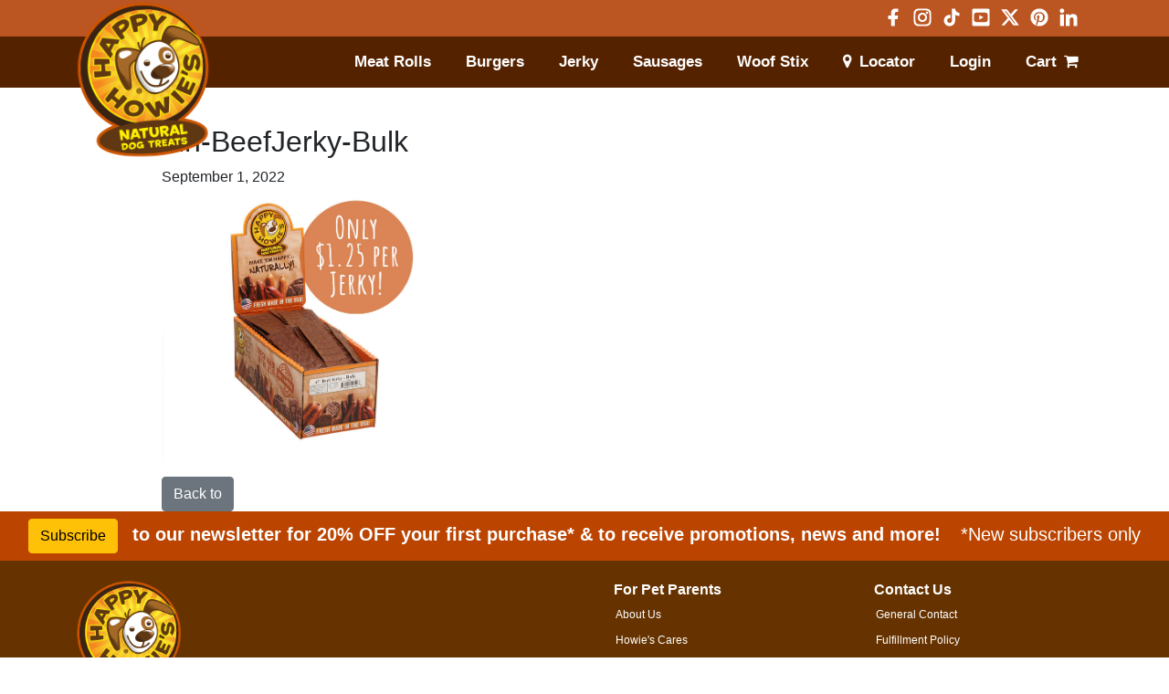

--- FILE ---
content_type: text/html; charset=UTF-8
request_url: https://www.happyhowies.com/?attachment_id=55213
body_size: 10025
content:
<!DOCTYPE html>
<html lang="en">
<head>
    <meta charset="utf-8">
    <meta name="google-site-verification" content="bJLDV_jMXrXX5mJVxVRkXJgvC-WloswA3jztdi7F8iU" />
    <meta name="facebook-domain-verification" content="4g3zotozxpqgj26u0dx7kvz916z6b0" />
    <meta name="viewport" content="user-scalable=yes, initial-scale=1, width=device-width" />
    <link rel="icon" href="https://www.happyhowies.com/wp-content/themes/happy-howies/media/images/favicon.ico">
    <link rel="profile" href="https://gmpg.org/xfn/11">
    <link rel="pingback" href="https://www.happyhowies.com/xmlrpc.php">
    <link rel="stylesheet" href="https://cdnjs.cloudflare.com/ajax/libs/font-awesome/4.7.0/css/font-awesome.min.css">
    <link rel="preconnect" href="https://fonts.googleapis.com">
    <link rel="preconnect" href="https://fonts.gstatic.com" crossorigin>
    <link href="https://fonts.googleapis.com/css2?family=Special+Elite&display=swap" rel="stylesheet">

    <script src="https://www.happyhowies.com/wp-content/themes/happy-howies/media/js/vendor/jquery-3.2.1.min.js" ></script>
    <script src="https://www.happyhowies.com/wp-content/themes/happy-howies/media/js/script.js" ></script>

    <link href="https://cdn.jsdelivr.net/npm/bootstrap@5.0.2/dist/css/bootstrap.min.css" rel="stylesheet" integrity="sha384-EVSTQN3/azprG1Anm3QDgpJLIm9Nao0Yz1ztcQTwFspd3yD65VohhpuuCOmLASjC" crossorigin="anonymous">
    <link rel="stylesheet" href="https://www.happyhowies.com/wp-content/themes/happy-howies/style.css?v=4" type="text/css" />
<style>
.linkStyle{display:block;}
</style>
<script async src="https://www.googletagmanager.com/gtag/js?id=G-3Y8YGW991E"></script>
<script>
  window.dataLayer = window.dataLayer || [];
  function gtag(){dataLayer.push(arguments);}
  gtag('js', new Date());

  gtag('config', 'G-3Y8YGW991E');
  gtag('config', 'UA-48871127-1');
  gtag('config', 'AW-336342072');
</script>

    <meta name='robots' content='index, follow, max-image-preview:large, max-snippet:-1, max-video-preview:-1' />

	<!-- This site is optimized with the Yoast SEO plugin v26.7 - https://yoast.com/wordpress/plugins/seo/ -->
	<title>6in-BeefJerky-Bulk - Happy Howies</title>
	<link rel="canonical" href="https://www.happyhowies.com/" />
	<meta property="og:locale" content="en_US" />
	<meta property="og:type" content="article" />
	<meta property="og:title" content="6in-BeefJerky-Bulk - Happy Howies" />
	<meta property="og:url" content="https://www.happyhowies.com/" />
	<meta property="og:site_name" content="Happy Howies" />
	<meta property="article:publisher" content="https://www.facebook.com/happyhowies/" />
	<meta property="article:modified_time" content="2023-04-18T20:40:44+00:00" />
	<meta property="og:image" content="https://www.happyhowies.com" />
	<meta property="og:image:width" content="675" />
	<meta property="og:image:height" content="675" />
	<meta property="og:image:type" content="image/jpeg" />
	<meta name="twitter:card" content="summary_large_image" />
	<meta name="twitter:site" content="@HappyHowiesInc" />
	<script type="application/ld+json" class="yoast-schema-graph">{"@context":"https://schema.org","@graph":[{"@type":"WebPage","@id":"https://www.happyhowies.com/","url":"https://www.happyhowies.com/","name":"6in-BeefJerky-Bulk - Happy Howies","isPartOf":{"@id":"https://www.happyhowies.com/#website"},"primaryImageOfPage":{"@id":"https://www.happyhowies.com/#primaryimage"},"image":{"@id":"https://www.happyhowies.com/#primaryimage"},"thumbnailUrl":"https://www.happyhowies.com/wp-content/uploads/2016/03/6in-BeefJerky-Bulk-1.jpg","datePublished":"2022-09-01T15:35:07+00:00","dateModified":"2023-04-18T20:40:44+00:00","breadcrumb":{"@id":"https://www.happyhowies.com/#breadcrumb"},"inLanguage":"en-US","potentialAction":[{"@type":"ReadAction","target":["https://www.happyhowies.com/"]}]},{"@type":"ImageObject","inLanguage":"en-US","@id":"https://www.happyhowies.com/#primaryimage","url":"https://www.happyhowies.com/wp-content/uploads/2016/03/6in-BeefJerky-Bulk-1.jpg","contentUrl":"https://www.happyhowies.com/wp-content/uploads/2016/03/6in-BeefJerky-Bulk-1.jpg","width":675,"height":675,"caption":"6-inch BEEF JERKY Bulk 80 count"},{"@type":"BreadcrumbList","@id":"https://www.happyhowies.com/#breadcrumb","itemListElement":[{"@type":"ListItem","position":1,"name":"Home","item":"https://www.happyhowies.com/"},{"@type":"ListItem","position":2,"name":"6-inch Beef Jerky Bulk (80 count)","item":"https://www.happyhowies.com/product/6-beef-jerky-bulk/"},{"@type":"ListItem","position":3,"name":"6in-BeefJerky-Bulk"}]},{"@type":"WebSite","@id":"https://www.happyhowies.com/#website","url":"https://www.happyhowies.com/","name":"Happy Howies","description":"All Natural Dog Treats","publisher":{"@id":"https://www.happyhowies.com/#organization"},"potentialAction":[{"@type":"SearchAction","target":{"@type":"EntryPoint","urlTemplate":"https://www.happyhowies.com/?s={search_term_string}"},"query-input":{"@type":"PropertyValueSpecification","valueRequired":true,"valueName":"search_term_string"}}],"inLanguage":"en-US"},{"@type":"Organization","@id":"https://www.happyhowies.com/#organization","name":"Happy Howie's Inc.","url":"https://www.happyhowies.com/","logo":{"@type":"ImageObject","inLanguage":"en-US","@id":"https://www.happyhowies.com/#/schema/logo/image/","url":"http://52.5.186.163/wp-content/uploads/2016/02/HH_header_logo-Desktop.png","contentUrl":"http://52.5.186.163/wp-content/uploads/2016/02/HH_header_logo-Desktop.png","width":1007,"height":175,"caption":"Happy Howie's Inc."},"image":{"@id":"https://www.happyhowies.com/#/schema/logo/image/"},"sameAs":["https://www.facebook.com/happyhowies/","https://x.com/HappyHowiesInc"]}]}</script>
	<!-- / Yoast SEO plugin. -->


<link rel="alternate" title="oEmbed (JSON)" type="application/json+oembed" href="https://www.happyhowies.com/wp-json/oembed/1.0/embed?url=https%3A%2F%2Fwww.happyhowies.com%2F%3Fattachment_id%3D55213" />
<link rel="alternate" title="oEmbed (XML)" type="text/xml+oembed" href="https://www.happyhowies.com/wp-json/oembed/1.0/embed?url=https%3A%2F%2Fwww.happyhowies.com%2F%3Fattachment_id%3D55213&#038;format=xml" />
<style id='wp-img-auto-sizes-contain-inline-css' type='text/css'>
img:is([sizes=auto i],[sizes^="auto," i]){contain-intrinsic-size:3000px 1500px}
/*# sourceURL=wp-img-auto-sizes-contain-inline-css */
</style>
<style id='classic-theme-styles-inline-css' type='text/css'>
/*! This file is auto-generated */
.wp-block-button__link{color:#fff;background-color:#32373c;border-radius:9999px;box-shadow:none;text-decoration:none;padding:calc(.667em + 2px) calc(1.333em + 2px);font-size:1.125em}.wp-block-file__button{background:#32373c;color:#fff;text-decoration:none}
/*# sourceURL=/wp-includes/css/classic-themes.min.css */
</style>
<link rel='stylesheet' id='owl-carousel-css' href='https://www.happyhowies.com/wp-content/plugins/free-gifts-for-woocommerce/assets/css/owl.carousel.min.css?ver=9.7.0' type='text/css' media='all' />
<link rel='stylesheet' id='fgf-owl-carousel-css' href='https://www.happyhowies.com/wp-content/plugins/free-gifts-for-woocommerce/assets/css/owl-carousel-enhanced.css?ver=9.7.0' type='text/css' media='all' />
<link rel='stylesheet' id='lightcase-css' href='https://www.happyhowies.com/wp-content/plugins/free-gifts-for-woocommerce/assets/css/lightcase.min.css?ver=9.7.0' type='text/css' media='all' />
<link rel='stylesheet' id='fgf-frontend-css-css' href='https://www.happyhowies.com/wp-content/plugins/free-gifts-for-woocommerce/assets/css/frontend.css?ver=9.7.0' type='text/css' media='all' />
<link rel='stylesheet' id='woocommerce-layout-css' href='https://www.happyhowies.com/wp-content/plugins/woocommerce/assets/css/woocommerce-layout.css?ver=10.4.3' type='text/css' media='all' />
<link rel='stylesheet' id='woocommerce-smallscreen-css' href='https://www.happyhowies.com/wp-content/plugins/woocommerce/assets/css/woocommerce-smallscreen.css?ver=10.4.3' type='text/css' media='only screen and (max-width: 768px)' />
<link rel='stylesheet' id='woocommerce-general-css' href='https://www.happyhowies.com/wp-content/plugins/woocommerce/assets/css/woocommerce.css?ver=10.4.3' type='text/css' media='all' />
<style id='woocommerce-inline-inline-css' type='text/css'>
.woocommerce form .form-row .required { visibility: visible; }
/*# sourceURL=woocommerce-inline-inline-css */
</style>
<link rel='stylesheet' id='wc-avatax-frontend-css' href='https://www.happyhowies.com/wp-content/plugins/woocommerce-avatax/assets/css/frontend/wc-avatax-frontend.min.css?ver=3.3.0' type='text/css' media='all' />
<link rel='stylesheet' id='wc-pb-checkout-blocks-css' href='https://www.happyhowies.com/wp-content/plugins/woocommerce-product-bundles/assets/css/frontend/checkout-blocks.css?ver=6.18.1' type='text/css' media='all' />
<link rel='stylesheet' id='wc-bundle-style-css' href='https://www.happyhowies.com/wp-content/plugins/woocommerce-product-bundles/assets/css/frontend/woocommerce.css?ver=6.18.1' type='text/css' media='all' />
<script type="text/javascript" src="https://www.happyhowies.com/wp-includes/js/jquery/jquery.min.js?ver=3.7.1" id="jquery-core-js"></script>
<script type="text/javascript" src="https://www.happyhowies.com/wp-includes/js/jquery/jquery-migrate.min.js?ver=3.4.1" id="jquery-migrate-js"></script>
<script type="text/javascript" src="https://www.happyhowies.com/wp-content/plugins/woocommerce/assets/js/jquery-blockui/jquery.blockUI.min.js?ver=2.7.0-wc.10.4.3" id="wc-jquery-blockui-js" data-wp-strategy="defer"></script>
<script type="text/javascript" id="fgf-frontend-js-extra">
/* <![CDATA[ */
var fgf_frontend_params = {"gift_products_pagination_nonce":"082f37ad37","gift_product_nonce":"02f20c751a","ajaxurl":"https://www.happyhowies.com/wp-admin/admin-ajax.php","current_page_url":"https://www.happyhowies.com/?attachment_id=55213","add_to_cart_link":"https://www.happyhowies.com/?attachment_id=55213&fgf_gift_product=%s&fgf_rule_id=%s&fgf_buy_product_id=%s","ajax_add_to_cart":"no","dropdown_add_to_cart_behaviour":"1","add_to_cart_alert_message":"Please select a Gift"};
//# sourceURL=fgf-frontend-js-extra
/* ]]> */
</script>
<script type="text/javascript" src="https://www.happyhowies.com/wp-content/plugins/free-gifts-for-woocommerce/assets/js/frontend.js?ver=9.7.0" id="fgf-frontend-js"></script>
<script type="text/javascript" src="https://www.happyhowies.com/wp-content/plugins/free-gifts-for-woocommerce/assets/js/owl.carousel.min.js?ver=9.7.0" id="owl-carousel-js"></script>
<script type="text/javascript" id="fgf-owl-carousel-js-extra">
/* <![CDATA[ */
var fgf_carousel_params = {"desktop_count":"3","tablet_count":"2","mobile_count":"1","item_margin":"10","nav":"true","nav_prev_text":"\u003C","nav_next_text":"\u003E","pagination":"true","item_per_slide":"1","slide_speed":"5000","auto_play":"true"};
//# sourceURL=fgf-owl-carousel-js-extra
/* ]]> */
</script>
<script type="text/javascript" src="https://www.happyhowies.com/wp-content/plugins/free-gifts-for-woocommerce/assets/js/owl-carousel-enhanced.js?ver=9.7.0" id="fgf-owl-carousel-js"></script>
<script type="text/javascript" src="https://www.happyhowies.com/wp-content/plugins/free-gifts-for-woocommerce/assets/js/lightcase.min.js?ver=9.7.0" id="lightcase-js"></script>
<script type="text/javascript" src="https://www.happyhowies.com/wp-content/plugins/free-gifts-for-woocommerce/assets/js/fgf-lightcase-enhanced.js?ver=9.7.0" id="fgf-lightcase-js"></script>
<script type="text/javascript" id="wc-add-to-cart-js-extra">
/* <![CDATA[ */
var wc_add_to_cart_params = {"ajax_url":"/wp-admin/admin-ajax.php","wc_ajax_url":"/?wc-ajax=%%endpoint%%","i18n_view_cart":"View cart","cart_url":"https://www.happyhowies.com/cart/","is_cart":"","cart_redirect_after_add":"no"};
//# sourceURL=wc-add-to-cart-js-extra
/* ]]> */
</script>
<script type="text/javascript" src="https://www.happyhowies.com/wp-content/plugins/woocommerce/assets/js/frontend/add-to-cart.min.js?ver=10.4.3" id="wc-add-to-cart-js" defer="defer" data-wp-strategy="defer"></script>
<script type="text/javascript" src="https://www.happyhowies.com/wp-content/plugins/woocommerce/assets/js/js-cookie/js.cookie.min.js?ver=2.1.4-wc.10.4.3" id="wc-js-cookie-js" defer="defer" data-wp-strategy="defer"></script>
<script type="text/javascript" id="woocommerce-js-extra">
/* <![CDATA[ */
var woocommerce_params = {"ajax_url":"/wp-admin/admin-ajax.php","wc_ajax_url":"/?wc-ajax=%%endpoint%%","i18n_password_show":"Show password","i18n_password_hide":"Hide password"};
//# sourceURL=woocommerce-js-extra
/* ]]> */
</script>
<script type="text/javascript" src="https://www.happyhowies.com/wp-content/plugins/woocommerce/assets/js/frontend/woocommerce.min.js?ver=10.4.3" id="woocommerce-js" defer="defer" data-wp-strategy="defer"></script>
<link rel="https://api.w.org/" href="https://www.happyhowies.com/wp-json/" /><link rel="alternate" title="JSON" type="application/json" href="https://www.happyhowies.com/wp-json/wp/v2/media/55213" /><script>  var el_i13_login_captcha=null; var el_i13_register_captcha=null; </script>	<noscript><style>.woocommerce-product-gallery{ opacity: 1 !important; }</style></noscript>
	<link rel="icon" href="https://www.happyhowies.com/wp-content/uploads/2015/09/HappyHowies_favicon-36x36.png" sizes="32x32" />
<link rel="icon" href="https://www.happyhowies.com/wp-content/uploads/2015/09/HappyHowies_favicon.png" sizes="192x192" />
<link rel="apple-touch-icon" href="https://www.happyhowies.com/wp-content/uploads/2015/09/HappyHowies_favicon.png" />
<meta name="msapplication-TileImage" content="https://www.happyhowies.com/wp-content/uploads/2015/09/HappyHowies_favicon.png" />


<!-- Facebook Pixel Code -->
<script>
!function(f,b,e,v,n,t,s)
{if(f.fbq)return;n=f.fbq=function(){n.callMethod?
n.callMethod.apply(n,arguments):n.queue.push(arguments)};
if(!f._fbq)f._fbq=n;n.push=n;n.loaded=!0;n.version='2.0';
n.queue=[];t=b.createElement(e);t.async=!0;
t.src=v;s=b.getElementsByTagName(e)[0];
s.parentNode.insertBefore(t,s)}(window,document,'script',
'https://connect.facebook.net/en_US/fbevents.js');
fbq('init', '455552804655852');
fbq('track', 'PageView');
fbq('track', 'AddToCart');
fbq('track', 'InitiateCheckout');
fbq('track', 'Purchase', {value: 0.00, currency: 'USD'});
fbq('track', 'ViewContent');
fbq('track', 'Subscribe', {value: '0.00', currency: 'USD', predicted_ltv: '0.00'});
</script>
<noscript>
<img height="1" width="1"
src="https://www.facebook.com/tr?id=455552804655852&ev=PageView
&noscript=1"/>
</noscript>
<!-- End Facebook Pixel Code -->


<script type="text/javascript">
(function (d, b, a, s, e) {
  var t = b.createElement(a),
  fs = b.getElementsByTagName(a)[0];
  t.async = 1;
  t.id = e;
  t.src = s;
  fs.parentNode.insertBefore(t, fs);
})
(window, document, 'script', 'https://www.pawwire.com/pixels/js-min.js?id=Pawwire-535240730594150', 'pawwire-conversion');
</script>


<link rel='stylesheet' id='wc-blocks-style-css' href='https://www.happyhowies.com/wp-content/plugins/woocommerce/assets/client/blocks/wc-blocks.css?ver=wc-10.4.3' type='text/css' media='all' />
<style id='global-styles-inline-css' type='text/css'>
:root{--wp--preset--aspect-ratio--square: 1;--wp--preset--aspect-ratio--4-3: 4/3;--wp--preset--aspect-ratio--3-4: 3/4;--wp--preset--aspect-ratio--3-2: 3/2;--wp--preset--aspect-ratio--2-3: 2/3;--wp--preset--aspect-ratio--16-9: 16/9;--wp--preset--aspect-ratio--9-16: 9/16;--wp--preset--color--black: #000000;--wp--preset--color--cyan-bluish-gray: #abb8c3;--wp--preset--color--white: #ffffff;--wp--preset--color--pale-pink: #f78da7;--wp--preset--color--vivid-red: #cf2e2e;--wp--preset--color--luminous-vivid-orange: #ff6900;--wp--preset--color--luminous-vivid-amber: #fcb900;--wp--preset--color--light-green-cyan: #7bdcb5;--wp--preset--color--vivid-green-cyan: #00d084;--wp--preset--color--pale-cyan-blue: #8ed1fc;--wp--preset--color--vivid-cyan-blue: #0693e3;--wp--preset--color--vivid-purple: #9b51e0;--wp--preset--gradient--vivid-cyan-blue-to-vivid-purple: linear-gradient(135deg,rgb(6,147,227) 0%,rgb(155,81,224) 100%);--wp--preset--gradient--light-green-cyan-to-vivid-green-cyan: linear-gradient(135deg,rgb(122,220,180) 0%,rgb(0,208,130) 100%);--wp--preset--gradient--luminous-vivid-amber-to-luminous-vivid-orange: linear-gradient(135deg,rgb(252,185,0) 0%,rgb(255,105,0) 100%);--wp--preset--gradient--luminous-vivid-orange-to-vivid-red: linear-gradient(135deg,rgb(255,105,0) 0%,rgb(207,46,46) 100%);--wp--preset--gradient--very-light-gray-to-cyan-bluish-gray: linear-gradient(135deg,rgb(238,238,238) 0%,rgb(169,184,195) 100%);--wp--preset--gradient--cool-to-warm-spectrum: linear-gradient(135deg,rgb(74,234,220) 0%,rgb(151,120,209) 20%,rgb(207,42,186) 40%,rgb(238,44,130) 60%,rgb(251,105,98) 80%,rgb(254,248,76) 100%);--wp--preset--gradient--blush-light-purple: linear-gradient(135deg,rgb(255,206,236) 0%,rgb(152,150,240) 100%);--wp--preset--gradient--blush-bordeaux: linear-gradient(135deg,rgb(254,205,165) 0%,rgb(254,45,45) 50%,rgb(107,0,62) 100%);--wp--preset--gradient--luminous-dusk: linear-gradient(135deg,rgb(255,203,112) 0%,rgb(199,81,192) 50%,rgb(65,88,208) 100%);--wp--preset--gradient--pale-ocean: linear-gradient(135deg,rgb(255,245,203) 0%,rgb(182,227,212) 50%,rgb(51,167,181) 100%);--wp--preset--gradient--electric-grass: linear-gradient(135deg,rgb(202,248,128) 0%,rgb(113,206,126) 100%);--wp--preset--gradient--midnight: linear-gradient(135deg,rgb(2,3,129) 0%,rgb(40,116,252) 100%);--wp--preset--font-size--small: 13px;--wp--preset--font-size--medium: 20px;--wp--preset--font-size--large: 36px;--wp--preset--font-size--x-large: 42px;--wp--preset--spacing--20: 0.44rem;--wp--preset--spacing--30: 0.67rem;--wp--preset--spacing--40: 1rem;--wp--preset--spacing--50: 1.5rem;--wp--preset--spacing--60: 2.25rem;--wp--preset--spacing--70: 3.38rem;--wp--preset--spacing--80: 5.06rem;--wp--preset--shadow--natural: 6px 6px 9px rgba(0, 0, 0, 0.2);--wp--preset--shadow--deep: 12px 12px 50px rgba(0, 0, 0, 0.4);--wp--preset--shadow--sharp: 6px 6px 0px rgba(0, 0, 0, 0.2);--wp--preset--shadow--outlined: 6px 6px 0px -3px rgb(255, 255, 255), 6px 6px rgb(0, 0, 0);--wp--preset--shadow--crisp: 6px 6px 0px rgb(0, 0, 0);}:where(.is-layout-flex){gap: 0.5em;}:where(.is-layout-grid){gap: 0.5em;}body .is-layout-flex{display: flex;}.is-layout-flex{flex-wrap: wrap;align-items: center;}.is-layout-flex > :is(*, div){margin: 0;}body .is-layout-grid{display: grid;}.is-layout-grid > :is(*, div){margin: 0;}:where(.wp-block-columns.is-layout-flex){gap: 2em;}:where(.wp-block-columns.is-layout-grid){gap: 2em;}:where(.wp-block-post-template.is-layout-flex){gap: 1.25em;}:where(.wp-block-post-template.is-layout-grid){gap: 1.25em;}.has-black-color{color: var(--wp--preset--color--black) !important;}.has-cyan-bluish-gray-color{color: var(--wp--preset--color--cyan-bluish-gray) !important;}.has-white-color{color: var(--wp--preset--color--white) !important;}.has-pale-pink-color{color: var(--wp--preset--color--pale-pink) !important;}.has-vivid-red-color{color: var(--wp--preset--color--vivid-red) !important;}.has-luminous-vivid-orange-color{color: var(--wp--preset--color--luminous-vivid-orange) !important;}.has-luminous-vivid-amber-color{color: var(--wp--preset--color--luminous-vivid-amber) !important;}.has-light-green-cyan-color{color: var(--wp--preset--color--light-green-cyan) !important;}.has-vivid-green-cyan-color{color: var(--wp--preset--color--vivid-green-cyan) !important;}.has-pale-cyan-blue-color{color: var(--wp--preset--color--pale-cyan-blue) !important;}.has-vivid-cyan-blue-color{color: var(--wp--preset--color--vivid-cyan-blue) !important;}.has-vivid-purple-color{color: var(--wp--preset--color--vivid-purple) !important;}.has-black-background-color{background-color: var(--wp--preset--color--black) !important;}.has-cyan-bluish-gray-background-color{background-color: var(--wp--preset--color--cyan-bluish-gray) !important;}.has-white-background-color{background-color: var(--wp--preset--color--white) !important;}.has-pale-pink-background-color{background-color: var(--wp--preset--color--pale-pink) !important;}.has-vivid-red-background-color{background-color: var(--wp--preset--color--vivid-red) !important;}.has-luminous-vivid-orange-background-color{background-color: var(--wp--preset--color--luminous-vivid-orange) !important;}.has-luminous-vivid-amber-background-color{background-color: var(--wp--preset--color--luminous-vivid-amber) !important;}.has-light-green-cyan-background-color{background-color: var(--wp--preset--color--light-green-cyan) !important;}.has-vivid-green-cyan-background-color{background-color: var(--wp--preset--color--vivid-green-cyan) !important;}.has-pale-cyan-blue-background-color{background-color: var(--wp--preset--color--pale-cyan-blue) !important;}.has-vivid-cyan-blue-background-color{background-color: var(--wp--preset--color--vivid-cyan-blue) !important;}.has-vivid-purple-background-color{background-color: var(--wp--preset--color--vivid-purple) !important;}.has-black-border-color{border-color: var(--wp--preset--color--black) !important;}.has-cyan-bluish-gray-border-color{border-color: var(--wp--preset--color--cyan-bluish-gray) !important;}.has-white-border-color{border-color: var(--wp--preset--color--white) !important;}.has-pale-pink-border-color{border-color: var(--wp--preset--color--pale-pink) !important;}.has-vivid-red-border-color{border-color: var(--wp--preset--color--vivid-red) !important;}.has-luminous-vivid-orange-border-color{border-color: var(--wp--preset--color--luminous-vivid-orange) !important;}.has-luminous-vivid-amber-border-color{border-color: var(--wp--preset--color--luminous-vivid-amber) !important;}.has-light-green-cyan-border-color{border-color: var(--wp--preset--color--light-green-cyan) !important;}.has-vivid-green-cyan-border-color{border-color: var(--wp--preset--color--vivid-green-cyan) !important;}.has-pale-cyan-blue-border-color{border-color: var(--wp--preset--color--pale-cyan-blue) !important;}.has-vivid-cyan-blue-border-color{border-color: var(--wp--preset--color--vivid-cyan-blue) !important;}.has-vivid-purple-border-color{border-color: var(--wp--preset--color--vivid-purple) !important;}.has-vivid-cyan-blue-to-vivid-purple-gradient-background{background: var(--wp--preset--gradient--vivid-cyan-blue-to-vivid-purple) !important;}.has-light-green-cyan-to-vivid-green-cyan-gradient-background{background: var(--wp--preset--gradient--light-green-cyan-to-vivid-green-cyan) !important;}.has-luminous-vivid-amber-to-luminous-vivid-orange-gradient-background{background: var(--wp--preset--gradient--luminous-vivid-amber-to-luminous-vivid-orange) !important;}.has-luminous-vivid-orange-to-vivid-red-gradient-background{background: var(--wp--preset--gradient--luminous-vivid-orange-to-vivid-red) !important;}.has-very-light-gray-to-cyan-bluish-gray-gradient-background{background: var(--wp--preset--gradient--very-light-gray-to-cyan-bluish-gray) !important;}.has-cool-to-warm-spectrum-gradient-background{background: var(--wp--preset--gradient--cool-to-warm-spectrum) !important;}.has-blush-light-purple-gradient-background{background: var(--wp--preset--gradient--blush-light-purple) !important;}.has-blush-bordeaux-gradient-background{background: var(--wp--preset--gradient--blush-bordeaux) !important;}.has-luminous-dusk-gradient-background{background: var(--wp--preset--gradient--luminous-dusk) !important;}.has-pale-ocean-gradient-background{background: var(--wp--preset--gradient--pale-ocean) !important;}.has-electric-grass-gradient-background{background: var(--wp--preset--gradient--electric-grass) !important;}.has-midnight-gradient-background{background: var(--wp--preset--gradient--midnight) !important;}.has-small-font-size{font-size: var(--wp--preset--font-size--small) !important;}.has-medium-font-size{font-size: var(--wp--preset--font-size--medium) !important;}.has-large-font-size{font-size: var(--wp--preset--font-size--large) !important;}.has-x-large-font-size{font-size: var(--wp--preset--font-size--x-large) !important;}
/*# sourceURL=global-styles-inline-css */
</style>
<link rel='stylesheet' id='wc-stripe-blocks-checkout-style-css' href='https://www.happyhowies.com/wp-content/plugins/woocommerce-gateway-stripe/build/upe-blocks.css?ver=1e1661bb3db973deba05' type='text/css' media='all' />
</head>

<body data-rsssl=1 class="attachment wp-singular attachment-template-default single single-attachment postid-55213 attachmentid-55213 attachment-jpeg wp-theme-happy-howies theme-happy-howies woocommerce-no-js chrome">

<a href="#main" class="skip-link">Skip to main content</a>
<div id="page">
    <header id="global-header">
        <div class="header__top-bar">
            <div class="container">
                <div class="row">
                    <div class="col-sm-12 col-md-9 col-lg-8 top-logo text-center text-md-start">
                        <a href="/" title="Happy Howies - return to the home page" aria-label="Happy Howies Natural Dog Treats Home Page" class="text-center text-md-start howieLogo">
                            <img src="/wp-content/uploads/2023/07/HH_Header_logo.png" id="header__logo" alt="Happy Howies Natural Dog Treats Logo">
                        </a>
                    </div>
                    <div class="col-md-4 text-end">
                        <div class="top-social">
                              <a href="https://www.facebook.com/happyhowies/" target="_blank" class="p-1"><img src="/wp-content/uploads/2023/10/social-20x20-facebook.png"><span class="sr-only">Visit Facebook in new window</span></a>
                              <a href="https://www.instagram.com/happyhowies/" target="_blank" class="p-1"><img src="/wp-content/uploads/2023/10/social-20x20-instagram.png"><span class="sr-only">Visit Instagram in new window</span></a>
                              <a href="https://www.tiktok.com/@happyhowiesinc" target="_blank" class="p-1"><img src="/wp-content/uploads/2023/10/social-20x20-tiktok.png"><span class="sr-only">Visit TikTok in new window</span></a>
                              <a href="https://www.youtube.com/channel/UCpuOJDH8sLQMvrJ0r0KPmJw" target="_blank" class="p-1"><img src="/wp-content/uploads/2023/10/social-20x20-youtube.png"><span class="sr-only">Visit Youtube in new window</span></a>
                              <a href="https://twitter.com/happyhowiesinc" target="_blank" class="p-1"><img src="/wp-content/uploads/2023/10/social-20x20-x.png"><span class="sr-only">Visit X in new window</span></a>
                              <a href="https://www.pinterest.com/happyhowies/" target="_blank" class="p-1"><img src="/wp-content/uploads/2023/10/social-20x20-pinterest.png"><span class="sr-only">Visit Pinterest in new window</span></a>
                              <a href="https://www.linkedin.com/company/happy-howies-inc" target="_blank" class="p-1"><img src="/wp-content/uploads/2023/10/social-20x20-in.png"><span class="sr-only">Visit LinkedIn in new window</span></a>
                        </div>
                    </div>
                </div>
            </div>
        </div>
        <div class="header__nav">
            <div class="container">
                <div class="row align-self-center py-3">
                    <div class="col-sm-12 col-md-12 col-lg-12 text-end">
                        <nav>
                                <span class="visually-hidden">Open menu </span>
                                <div class="menu-btn">
                                    <span></span>
                                    <span></span>
                                    <span></span>
                                    <span></span>
                                    <span></span>
                                    <span></span>
                                    <div aria-hidden="true">Menu</div>
                                </div>
                                <ul class="nav__primary mb-0">
                                    <li><a href="/product-category/premium-meat-rolls/" aria-label="Meat Rolls" title="Meat Rolls">Meat Rolls</a></li>
                                    <li><a href="/product-category/burgers/" aria-label="Burgers" title="Burgers">Burgers</a></li>
                                    <li><a href="/product/6-inch-beef-jerky-2pk/" aria-label="Jerky" title="Jerky">Jerky</a></li>
                                    <li><a href="/product-category/sausages/" aria-label="Sausages" title="Sausages">Sausages</a></li>
                                    <li><a href="/product-category/woof-stix/" aria-label="Woof Stix" title="Woof Stix">Woof Stix</a></li>
                                   <!-- <li><a href="/product-category/bulk/" aria-label="Bulk" title="Bulk">Bulk</a></li>-->
                                    <li><a href="/where-to-buy/" aria-label="Locator" title="Locator"><em class="pe-2 fa fa-map-marker"></em>Locator</a></li>
                                    <li><a href="/my-account/" aria-label="Login" title="Login">Login</a></li>
                                    <li><a href="/cart" aria-label="Shopping Cart" title="shopping cart">Cart<em class="ps-2 fa fa-shopping-cart"></em></a></li>
                                </ul>
                                                              <div class="nav_mobile" style="display: none;"><div class="row"><ul class="nav__responsive"><li><a href='/product-category/premium-meat-rolls/' >Meat Rolls</a></li><li><a href='/product-category/burgers/' >Burgers</a></li><li><a href='/product/6-inch-beef-jerky-2pk/' >Jerky</a></li><li><a href='/product-category/sausages/' >Sausages</a></li><li><a href='/product-category/woof-stix/' >Woof Stix</a></li></ul><ul class="nav__responsive_mobile"><li class="mobile-link"><a href="/where-to-buy/" title="store locator" ><em class="fa fa-map-marker"></em>&nbsp;Store locator</a></li><li class="mobile-link"><a href="/my-account/" title="account login" >Account Login</a></li><li class="mobile-link"><a href="/cart/" title="shopping cart" >Cart&nbsp;<em class="fa fa-shopping-cart"></em></a></li><li class="mobile-link"><a href="/about-us/" title="account login">About Us</a></li><li class="mobile-link"><a href="/about-us/faqs/" title="account login">Howie&apos;s FAQ</a></li><li class="mobile-link"><a href="/contact/" title="account login">Contact Us</a></li></ul></div><div class="row mt-4 mobile-social-lineup"><div class="col-1"><a href="https://www.facebook.com/happyhowies/" target="_blank" class=""><img src="https://www.happyhowies.com/wp-content/uploads/2023/10/social-20x20-facebook.png"><span class="sr-only">Visit Facebook in new window</span></a></div><div class="col-1"><a href="https://www.instagram.com/happyhowies/" target="_blank" class=""><img src="https://www.happyhowies.com/wp-content/uploads/2023/10/social-20x20-instagram.png"><span class="sr-only">Visit Instagram in new window</span></a></div><div class="col-1"><a href="https://www.tiktok.com/@happyhowiesinc" target="_blank" class=""><img src="https://www.happyhowies.com/wp-content/uploads/2023/10/social-20x20-tiktok.png"><span class="sr-only">Visit TikTok in new window</span></a></div><div class="col-1"><a href="https://www.youtube.com/channel/UCpuOJDH8sLQMvrJ0r0KPmJw" target="_blank" class=""><img src="https://www.happyhowies.com/wp-content/uploads/2023/10/social-20x20-youtube.png"><span class="sr-only">Visit Youtube in new window</span></a></div><div class="col-1"><a href="https://twitter.com/happyhowiesinc" target="_blank" class=""><img src="https://www.happyhowies.com/wp-content/uploads/2023/10/social-20x20-x.png"><span class="sr-only">Visit X in new window</span></a></div><div class="col-1"><a href="https://www.pinterest.com/happyhowies/" target="_blank" class=""><img src="https://www.happyhowies.com/wp-content/uploads/2023/10/social-20x20-pinterest.png"><span class="sr-only">Visit Pinterest in new window</span></a></div><div class="col-1"><a href="https://www.linkedin.com/company/happy-howies-inc" target="_blank" class=""><img src="https://www.happyhowies.com/wp-content/uploads/2023/10/social-20x20-in.png"><span class="sr-only">Visit LinkedIn in new window</span></a></div></div></div>                        </nav>
                    </div>
                </div>
            </div>
        </div>
    </header>
<main tabindex="-1" id="main">
    <section aria-label="General Content" id="general-content" class="content-row content-row-1 content-row-general_content focusable">

        <!-- whatever makes sense for template-->
        <div class="container">
            <div class="row justify-content-center">
                <div class="col-12 col-lg-10">
                    <article role="article" class="category-blog" id="post_55213" class="post-55213 attachment type-attachment status-inherit hentry">
                        <header style="margin-top: 20px;"><h2>6in-BeefJerky-Bulk</h2></header>
                                                <div class="blog-info">
                            September 1, 2022                        </div>
                        <p class="attachment"><a href='https://www.happyhowies.com/wp-content/uploads/2016/03/6in-BeefJerky-Bulk-1.jpg'><img fetchpriority="high" decoding="async" width="300" height="300" src="https://www.happyhowies.com/wp-content/uploads/2016/03/6in-BeefJerky-Bulk-1.jpg" class="attachment-medium size-medium" alt="6-inch BEEF JERKY Bulk 80 count" /></a></p>
                                            </article>
                </div>
            </div>
            <div class="row justify-content-center">
                <div class="col-12 col-lg-10 text-right">
                    <a class="btn btn-secondary category-back-btn" href="">
                        Back to                     </a>
                </div>
            </div>
        </div>

    </section>

</main>    <script type="text/javascript">
        (function($) {
            $(document).ready(function(){
                $(".menu-btn").click(function(){
                    $(this).toggleClass('open');
                    $('div.nav_mobile').slideToggle();
                    //$("button").attr("aria-expanded","true");
                });

                $(".accordion .btn-link").click(function(){
                    var $accordion = $(this).closest('.accordion');
                    $accordion = $accordion[0]['id'];
                    $('#'+$accordion +' .card-header').not($(this).closest('.card-header')).removeClass('active-acc');
                    $(this).closest('.card-header').toggleClass('active-acc');
                });



                 $( "#billing_email" ).removeAttr("autocomplete");
                 $( "#billing_email" ).attr("autocomplete","email");


            });
        })(jQuery);
    </script>

    <footer id="colophon" role="contentinfo">
<div class="container-fluid hh-orange">
<div class="row py-2 text-center">
<p class="text-white p-0 m-0 fs-5 "><a class="btn btn-warning" href="https://mailchi.mp/happyhowies/email-signup" target="_blank" aria-label="Shop now for Merchandise">Subscribe</a><span class="mx-3 fw-bold">to our newsletter for 20% OFF your first purchase* & to receive promotions, news and more!</span>  *New subscribers only</p>
</div></div>
        <div class="container">
            <div class="row">
                <div class="col-sm-12 col-md-4 col-lg-6 text-center text-md-start">
                    <img src="/wp-content/uploads/2023/07/HH_Header_logo.png" alt="Happy Howies Natural Dog Treats Logo" id="footerlogo">
                </div>
                <div class="col-6 col-sm-6 col-md-4 col-lg-3">
                                        <div class="nav__footer">
                        <strong role="heading" aria-level="1">For Pet Parents</strong>
                        <ul>
                            <li><a href="/about-us/">About Us</a></li>
							<li><a href="/about-us/howies-cares/">Howie's Cares</a></li>
                            <li><a href="/about-us/faqs/">Howie's FAQ</a></li>
                            <li><a href="/about-us/product-ingredients/">Product Ingredients</a></li>
                            <li><a href="/serving-and-feeding-guidelines/">Serving/Feeding Guidelines</a></li>
                            <li><a href="/about-us/calories/">Calories</a></li>
                        </ul>
                    </div>
                </div>
                <div class="col-6 col-sm-6 col-md-4 col-lg-3">
                                        <div class="nav__footer">
                        <strong role="heading" aria-level="1">Contact Us</strong>
                        <ul>
							 <li><a href="/contact/">General Contact</a></li>
 <li><a href="/fulfillment-policy/">Fulfillment Policy</a></li>
                            <li><a href="/ada-accessibility-statement/">Accessibility Statement</a></li>
                        </ul>
                    </div>
                </div>
            </div>
        </div>
        <div class="fluid-container very-bottom">
             <div class="container text-center text-lg-start">
                                  15510 Dale St, Detroit, MI 48223 | Phone: 855-432-6465 | © Copyright 2026 - Happy Howie's, Inc.
             </div>
       </div>
    </footer>

</div>
<script type="speculationrules">
{"prefetch":[{"source":"document","where":{"and":[{"href_matches":"/*"},{"not":{"href_matches":["/wp-*.php","/wp-admin/*","/wp-content/uploads/*","/wp-content/*","/wp-content/plugins/*","/wp-content/themes/happy-howies/*","/*\\?(.+)"]}},{"not":{"selector_matches":"a[rel~=\"nofollow\"]"}},{"not":{"selector_matches":".no-prefetch, .no-prefetch a"}}]},"eagerness":"conservative"}]}
</script>
			
			<script id="mcjs">!function(c,h,i,m,p){m=c.createElement(h),p=c.getElementsByTagName(h)[0],m.async=1,m.src=i,p.parentNode.insertBefore(m,p)}(document,"script","https://chimpstatic.com/mcjs-connected/js/users/56f8af74104d38570f16f8db9/9c00a80aa8a79c4d2ef81a335.js");</script>	<script type='text/javascript'>
		(function () {
			var c = document.body.className;
			c = c.replace(/woocommerce-no-js/, 'woocommerce-js');
			document.body.className = c;
		})();
	</script>
	<script type="text/javascript" id="mailchimp-woocommerce-js-extra">
/* <![CDATA[ */
var mailchimp_public_data = {"site_url":"https://www.happyhowies.com","ajax_url":"https://www.happyhowies.com/wp-admin/admin-ajax.php","disable_carts":"","subscribers_only":"","language":"en","allowed_to_set_cookies":"1"};
//# sourceURL=mailchimp-woocommerce-js-extra
/* ]]> */
</script>
<script type="text/javascript" src="https://www.happyhowies.com/wp-content/plugins/mailchimp-for-woocommerce/public/js/mailchimp-woocommerce-public.min.js?ver=5.5.1.07" id="mailchimp-woocommerce-js"></script>
<script type="text/javascript" id="wc-avatax-frontend-js-extra">
/* <![CDATA[ */
var wc_avatax_frontend = {"ajax_url":"https://www.happyhowies.com/wp-admin/admin-ajax.php","address_validation_nonce":"52271dba7f","address_validation_countries":"","is_checkout":"","i18n":{"address_validated":"Address validated."},"tax_based_on":"shipping","vat_field_applicable":""};
//# sourceURL=wc-avatax-frontend-js-extra
/* ]]> */
</script>
<script type="text/javascript" src="https://www.happyhowies.com/wp-content/plugins/woocommerce-avatax/assets/js/frontend/wc-avatax-frontend.min.js?ver=3.3.0" id="wc-avatax-frontend-js"></script>
<script type="text/javascript" src="https://www.happyhowies.com/wp-content/plugins/woocommerce/assets/js/sourcebuster/sourcebuster.min.js?ver=10.4.3" id="sourcebuster-js-js"></script>
<script type="text/javascript" id="wc-order-attribution-js-extra">
/* <![CDATA[ */
var wc_order_attribution = {"params":{"lifetime":1.0e-5,"session":30,"base64":false,"ajaxurl":"https://www.happyhowies.com/wp-admin/admin-ajax.php","prefix":"wc_order_attribution_","allowTracking":true},"fields":{"source_type":"current.typ","referrer":"current_add.rf","utm_campaign":"current.cmp","utm_source":"current.src","utm_medium":"current.mdm","utm_content":"current.cnt","utm_id":"current.id","utm_term":"current.trm","utm_source_platform":"current.plt","utm_creative_format":"current.fmt","utm_marketing_tactic":"current.tct","session_entry":"current_add.ep","session_start_time":"current_add.fd","session_pages":"session.pgs","session_count":"udata.vst","user_agent":"udata.uag"}};
//# sourceURL=wc-order-attribution-js-extra
/* ]]> */
</script>
<script type="text/javascript" src="https://www.happyhowies.com/wp-content/plugins/woocommerce/assets/js/frontend/order-attribution.min.js?ver=10.4.3" id="wc-order-attribution-js"></script>

<style>

    body.woocommerce-cart a.shipping-calculator-button{color:#000 !important;text-decoration: underline !important;}
    body.woocommerce-cart input{color:#000 !important;}
    body.woocommerce-cart input::placeholder{color:#000 !important;}

    body.woocommerce-cart.select2-container--default .select2-selection--single {
        background-color: #fff;
        border: 1px solid #000;
        color:#000 !important;
        border-radius: 4px;
    }

    .select2-container--default .select2-selection--single .select2-selection__rendered {
        color: #000;
    }

    body.woocommerce-cart td.product-name a{color:#000 !important;text-decoration: underline !important;}

    #paypal_pro-card-cvc,#paypal_pro-card-expiry,#paypal_pro-card-number{color:#000 !important;}
    body.woocommerce-checkout input::placeholder{color:#000 !important;}
    body.woocommerce-checkout textarea::placeholder{color:#000 !important;}
    body.woocommerce-checkout #payment > div > div > div > p > a{color:#000 !important;text-decoration: underline !important;}
    .woocommerce-privacy-policy-link{color:#000 !important;text-decoration: underline !important;}

    body.woocommerce-account .woocommerce-address-fields a{color:#000 !important;text-decoration: underline !important;}
    body.woocommerce-account input, body.woocommerce-account textarea{color:#000 !important;text-decoration: underline !important;}
    body.woocommerce-account input::placeholder, body.woocommerce-account textarea::placeholder{color:#000 !important;}
    body.woocommerce-account .woocommerce-MyAccount-content a{color:#000 !important;text-decoration: underline !important;}

    .select2-selection__placeholder,.select1-selection__placeholder{color:#000 !important;text-decoration: underline !important;}
    span.select2-selection__placeholder{color:#000 !important;}

    .select2-container--default .select2-selection--single .select2-selection__placeholder{color:#000 !important;text-decoration: underline !important;}
</style>

<script>


    jQuery(function ($) {

        $(function() {
            $( "#billing_address_1_field label" ).append('<label for="billing_address_1">House number and street name:</label>');
            $( "#billing_address_2_field" ).before('<label for="billing_address_2">Apartment, suite, unit, etc. (optional):</label>');

            $('.checkout_coupon').show();
            $('.showcoupon').attr('aria-expanded', 'true');

            $('.woocommerce-form-coupon-toggle').empty();
            
        });

        $(window).on('load', function() {
            $('body.woocommerce-checkout input#coupon_code').attr('aria-label', 'Coupon Code (optional)');
            $('form.checkout_coupon.woocommerce-form-coupon p:first-child').text('Coupon Code (optional)');
            $("li.wc_payment_method.payment_method_paypal_pro label").remove();
            $("li.wc_payment_method.payment_method_paypal_pro img").remove();
        });
    });
</script>
<style>
    .woocommerce #content table.cart td.actions .coupon label, .woocommerce table.cart td.actions .coupon label, .woocommerce-page #content table.cart td.actions .coupon label, .woocommerce-page table.cart td.actions .coupon label {
        display: block !important;
        text-align: left;
        font-weight: bold;
    }
</style>

<!-- Facebook Pixel Code -->
<script>
!function(f,b,e,v,n,t,s)
{if(f.fbq)return;n=f.fbq=function(){n.callMethod?
n.callMethod.apply(n,arguments):n.queue.push(arguments)};
if(!f._fbq)f._fbq=n;n.push=n;n.loaded=!0;n.version='2.0';
n.queue=[];t=b.createElement(e);t.async=!0;
t.src=v;s=b.getElementsByTagName(e)[0];
s.parentNode.insertBefore(t,s)}(window,document,'script',
'https://connect.facebook.net/en_US/fbevents.js');
 fbq('init', '455552804655852'); 
fbq('track', 'PageView');
</script>
<noscript>
 <img height="1" width="1" 
src="https://www.facebook.com/tr?id=455552804655852&ev=PageView
&noscript=1"/>
</noscript>
<!-- End Facebook Pixel Code -->


</body>
</html>


--- FILE ---
content_type: text/css
request_url: https://www.happyhowies.com/wp-content/themes/happy-howies/style.css?v=4
body_size: 4950
content:
@charset "UTF-8";
/*!
Theme Name: Happy Howies
Theme URI: http://HappyHowies
Author: Axis Cross media
Author URI: http://www.axiscrossmedia.com
Version: 1.0.0
License: GNU General Public License v2 or later
License URI: http://www.gnu.org/licenses/gpl-2.0.html
*/
divv{border:1px dotted #ccc;}

a {
    color: #0055ff;
    text-decoration: none;
}

a:focus {
outline: 2px solid #bb4400;
background-color: #fdf6e7;
}

/* @import url('https://fonts.googleapis.com/css2?family=Amatic+SC:wght@400;700&family=Special+Elite&display=swap'); */

.text-purple{color: #441177;}
.text-orange{color:#bb4400;}
.text-brown{color: #441100;}
.text-lightbrown{color: #aa5500;}

.bg-lightOrange{background-color:#ffeecc;}
.bg-brown{background-color:#663300;}

.hh-shadow {
    box-shadow: inset 0px 13px 13px -15px #111;
}

.bg-lightRust {
    background-color: rgba(254, 216, 188, 0.2);
}

.eliteFont{font-family: 'Special Elite', cursive;}

.btn-orange {
    color:#fff;
    background-color:#bb4400;
}
.btn-orange:hover {
    color:#fff;
    background-color: #770000;
}
.btn-orange:focus{
  color:#000;
  background-color:#ffffff;
  border:2px #bb4400 solid;
  box-shadow:2px 2px 10px #888888;
}

.btn-Howie {
display: inline-block;
font-weight: 600;
line-height: 1.5;
color: #fff;
text-align: center;
text-decoration: none;
vertical-align: middle;
cursor: pointer;
-webkit-user-select: none;
-moz-user-select: none;
user-select: none;
font-size: 24px;
border-radius: .25rem;
transition: color .15s ease-in-out,background-color .15s ease-in-out,border-color .15s ease-in-out,box-shadow .15s ease-in-out;
}

.serviceBoxx {
    background-color: #fa5;
    padding: 7px;
    text-align: center;
    color: #fff;
    border:1px white solid;

}

.row-striped div.row:nth-of-type(odd) {
    background-color: rgba(0,0,0,.05);
}
.row-striped div.col{
    padding:.75rem;
}

.buttonPosition{
    position:relative;
    bottom:13%;
}

.paperRipTOP{
  background: url(http://hh.qa.axiscrossmedia.com/wp-content/uploads/2022/07/ripped-paperTOP.jpg) no-repeat top;
    -webkit-background-size: cover;
    -moz-background-size: cover;
    -o-background-size: cover;
    background-size: cover;
}

.woocommerce div.product p.stock {
    font-size: 1.5em!important;
}

.woocommerce div.product .out-of-stock {
    color: #dd0000!important;
}

/* responsive video */

.video-container {
    position: relative;
    padding-bottom: 56.25%;
    height: 0;
    overflow: hidden;
}

.video-container iframe {
    position: absolute;
    top: 0;
    left: 0;
    width: 100%;
    height: 100%;
}

/* responsive video */

#howieBlog .excerpt a {
    text-decoration: underline;
    color: #000;
    font-weight: bold;
}

.linkStyle {
    text-decoration: underline;
    color: #000;
}
.linkStyle:focus {
    outline: 2px solid #bb4400;
    background-color: #fdf6e7;
}

.skip-link {
    position: absolute!important;
    left: -999px;
    height: 1px;
    width: 1px;
    overflow: hidden;
    clip: rect(1px,1px,1px,1px);
    z-index: 999;
}

.skip-link:focus {
    left: 0;
    height: auto;
    width: auto;
    clip: auto;
    padding: 0.9em;
    background-color: #fff;
}

/*font-family: 'Amatic SC', cursive;*/
/*font-family: 'Special Elite', cursive;*/

/*div{border:1px dashed #ccc;}*/

.visually-hidden {
    position: absolute!important;
    height: 1px;
    width: 1px;
    overflow: hidden;
    clip: rect(1px,1px,1px,1px);
}

header .skip-links {
    position: absolute!important;
    left: -999px;
    height: 1px;
    width: 1px;
    overflow: hidden;
    clip: rect(1px,1px,1px,1px);
    z-index: 999;
}

@media screen and (min-width: 769px) {
    .nav {
        -webkit-flex: 0 0 auto;
        flex: 0 0 auto;
        width: auto;
        margin: 0;
    }
}




ul {
    list-style: none;
}

header ul.nav__primary {

}

.header__top-bar{background-color: #bb5522;  height: 40px;}
.header__nav{background-color:#552200;}



.header__top-bar .top-social {

}

.header__top-bar .header_shipping a{color:#f7833b;font-size:13px;text-decoration:none; }
.header__top-bar .header_shipping span{padding-left: 20%;}
.header__top-bar .header_shipping {color:#f7833b;font-weight: bold;font-size:13px;margin-left: 15%;padding-top: 10px;display: flex;}

#header__logo{
	position: initial;
    max-width: 130px;
}
.howieLogo{
    display: inline;
    height: 153px;
    width: 130px;
}

@media (min-width: 0px) {
    .header__top-bar .header_shipping {
        color: #f7833b;
        font-weight: bold;
        font-size: 13px;
        padding-top: 10px;
        position: absolute;
        top: 240px;
        max-width: 64%;
        margin: 0 auto;
        border: solid 1px red;
    }
}
@media (min-width: 576px) {
	#header__logo{
	position: absolute;
    max-width: 130px;
}
.howieLogo{
    display: block;
    height: 153px;
    width: 130px;
}
}
@media (min-width: 768px) {

}
@media (min-width: 992px) {
	#header__logo{
	position: absolute;
    max-width: 150px;
}
.howieLogo{
    display: block;
    height: 176px;
    width: 150px;
}
	
.header__top-bar .header_shipping {
        color: #f7833b;
        font-weight: bold;
        font-size: 13px;
        padding-top: 10px;
        position: absolute;
        top: 30px;
        width: 100%;
        max-width: 65%;
        text-align: left;
        border: solid 1px red;
    }
}
@media (min-width: 1200px) {

}
@media (min-width: 1400px) {
    .header__top-bar .header_shipping {
        color: #f7833b;
        font-weight: bold;
        font-size: 13px;
        padding-top: 10px;
        position: absolute;
        top: 30px;
        width: 100%;
        max-width: 45%;
        text-align: left;
        border: solid 1px red;
    }
}

.nav__primary a {
    color: #fff;
    text-decoration: none;
}

.nav__primary li a{
    font-size: 15px;
    line-height: 110%;
    font-weight: bold;
    padding: 0px 13px;
}

.nav__primary li a:focus {
  outline: 2px solid #ffffff;
  background-color:rgba(0,0,0,0.6);
}

@media (min-width: 1200px) {
.nav__primary li a{
    font-size: 17px;
    line-height: 110%;
    font-weight: bold;
    padding: 0px 17px;
}
}
@media (min-width: 1400px) {
.nav__primary li a{
    font-size: 18px;
    line-height: 110%;
    font-weight: bold;
    padding: 0px 23px;
}
}
.nav__primary a:last-child {

}

header nav .menu-btn {
    position: absolute;
    top: 48px;
    right: 20px;
    z-index: 4;
    width: 30px;
    height: 22px;
    -webkit-transform: rotate(0deg);
    -moz-transform: rotate(0deg);
    -o-transform: rotate(0deg);
    transform: rotate(0deg);
    -webkit-transition: 0.5s ease-in-out;
    -moz-transition: 0.5s ease-in-out;
    -o-transition: 0.5s ease-in-out;
    transition: 0.5s ease-in-out;
    cursor: pointer;
}

header .nav_mobile{
    display: block;
    position: absolute;
    top: 0;
    left: 0;
    z-index: 3;
    height: 100vh;
    width: 100vw;
    background-color: #f7833b;;
    padding-left: 2rem;
}

header nav ul.nav__responsive{
    padding-top: 50px;
    text-align: left;
}
header nav ul.nav__responsive li a{
    font-size: 19px;
    font-weight: bold;
    line-height: 140%;
    text-decoration: none;
    color: #fff;
    display: block;
    padding: 5px;
}
.mobile-social a.fa{
 color: #fff;   
}
.mobile-social a.fa:focus{
  outline: 2px solid #ffffff;
  background-color:rgba(0,0,0,0.6);
}

header nav ul.nav__responsive li a:focus {
  outline: 2px solid #ffffff;
  background-color:rgba(0,0,0,0.6);
}


@media screen and (max-width: 999px) {
    header ul.nav__primary{display: none}

    header nav .menu-btn {display: block;}
    .header__top-bar .widget .customer-message{display: none;}
}

@media screen and (min-width: 1000px) {
    .header__top-bar .widget .customer-message{display: block;}
    header nav .menu-btn {display: none;}

    header ul.nav__primary{}
    header ul.nav__primary { 

    }
    .nav__primary a {

    }
    .nav__primary a:nth-child(-n+4) {

    }
}

@media screen and (min-width: 1200px) {
    header ul.nav__primary { 

    }
    .nav__primary a:nth-child(-n+4) {

    }
    .nav__primary a {

    }
}

@media screen and (min-width: 1400px) {
     header ul.nav__primary {

    }
    .nav__primary a:nth-child(-n+4) {

    }
    .nav__primary a {

    }
}

/*@media screen and (min-width: 1400px) {*/
/*    header ul.nav__primary { margin-left: 10%;}*/
/*}*/

/*@media screen and (min-width: 1400px) {*/
/*    header ul.nav__primary { margin-left: 10%;}*/
/*}*/


a #header__logo:focus{
  outline: 2px solid #ffffff;
  background-color:rgba(0,0,0,0.6);
}

.howieLogo:focus{
  outline: 2px solid #ffffff;
  background-color:rgba(0,0,0,0.6);
}

nav{

}

.nav__primary li {
    list-style: none;
    display: inline-block;
}

.top-social a:focus {
    outline: 2px solid #ffffff;
    background-color: rgba(0,0,0,0.6);
}

.mobile-social-lineup a:focus {
    outline: 2px solid #ffffff;
    background-color: rgba(0,0,0,0.6);
}

/*global */
html {--lh: 1.4rem;}
html, body {margin: 0 auto;overflow-x: hidden;}
body {font-family: 'Arial', sans-serif;}

#page{margin:0 auto;max-width:1700px;}

.hh-purple{background-color: #441177;} /*old 5b2d8d */
.hh-orange{background-color:#bb4400;} /*old f7833b */
.hh-brown{background-color: #441100;} /*old 663300 */
.hh-lightbrown{background-color: #aa5500;} /*old cc6633 */
.hh-grey{background-color: #444; }
.hh-lightertan{background-color: #ffeedd;}


.page-banner{
    display: -webkit-box;
    display: -webkit-flex;
    display: -ms-flexbox;
    display: flex;
    align-items: center;
    padding: 10px 5vw;
    color: #fff;
}
.page-banner {
    margin-bottom: 5px;
    height: 30vw;
    margin-top: -44px;
}


h1.elite{font-family: 'Special Elite', cursive;margin-top: 80px;font-size: 49px;}
h2.elite{font-family: 'Special Elite', cursive;font-size: 29px;}

/*Header*/
header#global-header{height: 116px;display: block;}
header#global-header .top-social{text-decoration: none;color: #fff;padding: 0.4rem 0.9rem;}
header#global-header .top-social a.fa{color:#fff;padding:2px; text-decoration: none;margin:4px;}
header#global-header .top-social::after{clear:both}

header#global-header .top-social a.fa:focus {
  outline: 2px solid #ffffff;
  background-color:rgba(0,0,0,0.6);
}

header#global-header .top-logo a.howieLogo:focus {
  outline: 2px solid #ffffff;
  background-color:rgba(0,0,0,0.6);
}

@media (max-width: 999px){
    header#global-header .top-social{display: none;}
}
@media (min-width: 1000px){
    header#global-header .top-social{display: block;}
}

/*--Footer --*/
footer#colophon{background-color: #663300;color:#f7833b; }
footer#colophon .widget{padding:20px}
footer#colophon .very-bottom{padding:7px;font-weight: bold;color:#fff;font-size: 12px;background-color: #4a2601;}
footer#colophon .widget.widget_block.menu ul {list-style: none}
footer#colophon .widget.widget_block.menu ul li a{text-decoration: none;color:#fff;}
footer#colophon .widget span{font-weight:bold;}
footer#colophon #footerlogo{max-height: 140px;
    margin-top: 20px;
    margin-bottom: 40px;}


.nav__footer span{
    font-size: 14px;
    line-height: 110%;
    font-weight: bold;
    color:#fff;
}

.nav__footer li{padding:2px;}
.nav__footer li a{
    font-size: 12px;
    line-height: 110%;
    color:#fff;
    text-decoration: none;
}

.nav__footer li a:focus {
  outline: 2px solid #ffffff;
  background-color:rgba(0,0,0,0.6);
}

.nav__footer strong {
    color: #fff;
}

.nav__footer{margin:20px;}
.nav__footer ul{padding-left:0rem;}

@media (min-width: 768px) {
    .page-banner {
        height: 25vw;
        margin-top: -44px;
    }
}

@media (max-width: 900px) {
    #collapsibleNavbar{ display: none}

    #logo {
        position: absolute;
        max-height: 150px;
        top: 50px;
        margin-left: 33%;
    }
}

@media (min-width: 1000px) {
    .page-banner {
        height: 20vw;
        margin-top: -20px;
    }

    i.fa.fa-map-marker {
        margin-right: 5px;
    }

    #collapsibleNavbar{display: block}
    #logo {
        max-height: 150px;
        padding-left: 15%;
    }


}





/*Nav*/
@media (min-width: 300px) {

    a.account-login {
        display: none;
    }

    a.store-locator {
        display: block;
        width: 122px;
        float: left;
        margin-left: 66%;
        height: 67px;
        padding: 3px;
        text-decoration: none;
        background-color: #eb6b06;
        color: #fff;
        text-align: center;
        padding-top: 20px;
    }
    a.cart{
        display: block;
        width: 20px;
        float: left;
        height: 68px;
        color: #fff;
        padding-top: 20px;
        padding-left: 9px;
    }

}

@media (min-width: 600px) {
    a.store-locator {
        display: block;
        width: 122px;
        float: left;
        margin-left: 72%;
        height: 67px;
        padding: 3px;
        text-decoration: none;
        background-color: #eb6b06;
        color: #fff;
        text-align: center;
        padding-top: 20px;
    }

    a.cart{
        display: block;
        width: 20px;
        float: left;
        height: 68px;
        color: #fff;
        padding-top: 20px;
        padding-left: 9px;
    }
}

@media (min-width: 768px) {
    a.store-locator {
        display: block;
        width: 122px;
        float: left;
        margin-left: -20px;
        height: 67px;
        padding: 3px;
        text-decoration: none;
        background-color: #eb6b06;
        color: #fff;
        text-align: center;
        padding-top: 20px;
    }

}

@media (max-width: 1000px) {
    #primary-menu .nav-item a {font-weight: bold;
        color:#663300;
        display: block;
    }

    #primary-menu li {
        display: block;
        width:100%;
    }

}

@media (min-width: 1001px) {
    #primary-menu .nav-item a {font-weight: bold;
        color:#fff;
        display: block;
    }

    #primary-menu li {
        display: inline;
        float: left;
        max-width: 110px;
        height: 73px;
        margin-top: -12px;
    }

    a.store-locator {
        display: block;
        width: 147px;
        padding-top: 18px;
        padding-left: 14px;
        margin-left: 0px;
        padding-right: 14px;
        height: 79px;
        float: left;
        background-color: #eb6b06;
        color: #fff;
        text-decoration: none;
        font-weight: bold;
    }

    a.account-login {
        display: block;
        width: 140px;
        padding-top: 18px;
        padding-left: 14px;
        padding-right: 14px;
        height: 79px;
        float: left;
        background-color: #934716;
        color: #fff;
        text-decoration: none;
        font-weight: bold;
    }

    a.cart{
        display: block;
        width: 6px;
        padding: 2px;
        height: 90px;
        float: left;
        color: #fff;
        padding-top: 19px;
    }
}

@media (min-width: 1101px) {

    #primary-menu{padding-left: 32px;}

    #primary-menu .nav-item a {font-weight: bold;
        color:#fff;
        display: block;
    }

    #primary-menu li {
        display: inline;
        float: left;
        max-width: 108px;
        height: 73px;
        margin-top: -12px;
        font-size: 14px;
    }

    a.store-locator {
        display: block;
        margin-left: 0px;
        width: 107px;
        padding-top: 18px;
        padding-left: 14px;
        padding-right: 14px;
        height: 79px;
        float: left;
        background-color: #eb6b06;
        color: #fff;
        text-decoration: none;
        font-weight: bold;
    }

    a.account-login {
        display: block;
        width: 100px;
        padding-top: 18px;
        padding-left: 14px;
        padding-right: 14px;
        height: 79px;
        float: left;
        background-color: #934716;
        color: #fff;
        text-decoration: none;
        font-weight: bold;
    }

    a.cart{
        display: block;
        width: 46px;
        padding-left: 14px;
        height: 78px;
        float: left;
        color: #fff;
        padding-top: 19px;
    }
}

@media (min-width: 1400px) {

    #primary-menu{padding-left: 60px;}

    #primary-menu .nav-item a {font-weight: bold;
        color:#fff;
        display: block;
    }

    #primary-menu li {
        display: inline;
        float: left;
        padding-top: 5px;
        max-width: 120px;
        height: 73px;
        padding-left: 5px;
    }

}


/*Mobile*/

header .menu-btn span {
    display: block;
    position: absolute;
    height: 3px;
    width: 82%;
    background: #fff;
    opacity: 1;
    -webkit-transform: rotate(0deg);
    -moz-transform: rotate(0deg);
    -o-transform: rotate(0deg);
    transform: rotate(0deg);
    -webkit-transition: 0.25s ease-in-out;
    -moz-transition: 0.25s ease-in-out;
    -o-transition: 0.25s ease-in-out;
    transition: 0.25s ease-in-out;
}

header .menu-btn div{
    position: absolute;
    right: 40px;
    top: -2px;
    color: #fff;
}

header .menu-btn span:nth-child(even) {
    left: 50%;
    border-radius: 0 9px 9px 0;
}
header .menu-btn span:nth-child(odd) {
    left: 0px;
    border-radius: 9px 0 0 9px;
}
header .menu-btn span:nth-child(1),
header .menu-btn span:nth-child(2) {
    top: 0px;
}
header .menu-btn span:nth-child(3),
header .menu-btn span:nth-child(4) {
    top: 7px;
}
header .menu-btn span:nth-child(5),
header .menu-btn span:nth-child(6) {
    top: 14px;
}
header .menu-btn.open span:nth-child(1),
header .menu-btn.open span:nth-child(6) {
    -webkit-transform: rotate(45deg);
    -moz-transform: rotate(45deg);
    -o-transform: rotate(45deg);
    transform: rotate(45deg);
}
header .menu-btn.open span:nth-child(2),
header .menu-btn.open span:nth-child(5) {
    -webkit-transform: rotate(-45deg);
    -moz-transform: rotate(-45deg);
    -o-transform: rotate(-45deg);
    transform: rotate(-45deg);
}
header .menu-btn.open span:nth-child(1) {
    left: 5px;
    top: 7px;
}
header .menu-btn.open span:nth-child(2) {
    left: calc(50% - 5px);
    top: 7px;
}
header .menu-btn.open span:nth-child(3) {
    left: -50%;
    opacity: 0;
}
header .menu-btn.open span:nth-child(4) {
    left: 100%;
    opacity: 0;
}
header .menu-btn.open span:nth-child(5) {
    left: 5px;
    top: 12px;
}
header .menu-btn.open span:nth-child(6) {
    left: calc(50% - 5px);
    top: 12px;
}
header .mobile-menu {
    display: -webkit-box;
    display: -webkit-flex;
    display: -ms-flexbox;
    display: flex;
    align-items: center;
    justify-content: center;
    position: absolute;
    top: 0;
    left: 0;
    z-index: 3;
    height: 100vh;
    width: 100vw;
    background-color: #f7833b;;
    text-align: center;
}



/*About Us Page*/

#about-us-headline{
    color:#f7833b;
}
#about-us-youtube-link {
    font-size: small;
}
#about-us-youtube-link a{
    color: #f7833b;
}
.about-us-links a{
    color: #f7833b;
}
.about-us h2{
    color: #f7833b;
}
.about-us .img-col{
    padding: 0;
    width: auto;
    margin: 0;
}
.about-us img{
    padding: 0;
    margin: 0;
    width: auto;
}
#about-us-quote{
    color: #f7833b;
    font-style: italic;
    padding-left: 1px;
}
/*Media Room*/
.media-room h2{
    color: #f7833b;
}

.media-room a{
    color: #f7833b;
    text-decoration: none;
}
.media-room a:hover {
    text-decoration: underline;
    color: #0d6efd;
}
.media-room-list {
    list-style:none;

}
.media-room-list li{
    margin-bottom: 6px;
}

.media-room-orange{
    color: #f7833b;
    font-weight: bold;
}


/*calories*/



.calories a{
    color: #f7833b;
    text-decoration: none;
}
.calories a:hover {
    text-decoration: underline;
    color: #0d6efd;
}
.calories-italics {
    font-style: italic;
}
.calories-product-list{
    text-decoration: none;

}
.calories-product-list .first-table-item{
    background-color: #f7833b;
    color: #fff;

}

.calories-product-list li{
   background-color: #f2eaf2;
    border: 1px solid #f2eaf2;
line-height: 2em;
}
.calories-product-list li:nth-child(odd){
    color: #f7833b;
    background-color: #FFFFFF;
}
.calories-product-list li a {
    color: #f7833b;
    text-decoration: none;
}
.calories-product-list li a:hover{
    text-decoration: underline;
    color: #0d6efd;
}



/*home*/


/*.home-links{*/
/*    color:#f7833b;*/
/*    text-decoration: none;*/
/*    font-size: small;*/
/*}*/
/*{*/
/*    font-size:40px;*/
/*    font-family: 'Special Elite', cursive;*/
/*    color:#5b2d8d;*/
/*}*/

/*.home-main-row{*/

/*}*/





/*.home-row-howies-cares{*/
/*    color: white;*/
/*    font-size:30px;*/
/*    font-family: 'Special Elite', cursive;*/
/*}*/
/*.home-row-howies-cares img{*/
/*    height: 100px;*/

/*}*/

.treat-donations{color:#5b2d8d;text-align: center;min-height: 200px;padding:20px;}
.treat-donations h3{font-size:67px;font-family: 'Special Elite', cursive;color:#5b2d8d;}



.home-bundle{margin: 0 auto;}

.home-bundle h1{  color: #663300;font-family:'Special Elite', cursive;padding-top: 40px;
    padding-bottom: 15px;}
.home-bundle div a{text-decoration: none; font-size:15px;color: #663300;padding:2px;font-weight: bold;}
.home-bundle img.pad{padding-top: 25px;padding-bottom: 10px;}
.container.home-bundle.pad {
    margin-bottom: 20px;
}


.home-product-row{
   // background:url("http://hh.qa.axiscrossmedia.com/wp-content/uploads/2022/03/woodgrain_bg.jpg");
    box-shadow: inset 0px 13px 13px -15px #111;
    background-color: rgba(254, 216, 188, 0.2);
}

.home-shop-now-link{
    border-radius: 30px;
    background-color: yellow;
    color: #eb6b06;
    font-family: sans-serif;
    font-size: 14px;
    border: 1px solid white;
    padding:10px 20px 10px 20px !important;
    text-decoration: none;
    font-weight: bold;
}


.home-product-row-nogbg{
    box-shadow: inset 0px 13px 13px -15px #111;
}

.home-product-title{
    font-size:45px;
    font-family: 'Special Elite', cursive;
    color: #663300;
    padding-bottom: 0px;
    display: block;
    margin-bottom: -15px
}

.home-product-body{font-size:15px;line-height: 140%;padding-bottom: 30px;font-weight: bold;display: block}

.home-product-img{
    max-height: 260px;
    margin: 0 auto;
}

/*@media (min-width: 0px) {}*/
/*@media (min-width: 576px) {}*/
/*@media (min-width: 768px) {}*/
/*@media (min-width: 992px) {}*/
/*@media (min-width: 1200px) {}*/
/*@media (min-width: 1400px) {} --*/

@media (min-width: 0px) {
    .home-bundle div {min-height: 0px;}
    h2.home-shipping-headline{font-size: 50px;font-family: 'Special Elite', cursive;color: #5b2d8d;max-width: 100%;padding-top: 60px;}
    .home-bundle .home-products{ height: 100%;align-items: center;}
}
@media (min-width: 576px) {
    .home-bundle div {min-height: 0px;}
}
@media (min-width: 768px) {
    .home-bundle div {min-height: 0px;}
}
@media (min-width: 992px) {
    .home-bundle div {min-height: 150px;}
    h2.home-shipping-headline{font-size: 50px;font-family: 'Special Elite', cursive;color: #5b2d8d;max-width: 80%;padding-top: 60px;}
    .home-bundle .home-products{ height: 300px;align-items: center;}
}
@media (min-width: 1200px) {}
@media (min-width: 1400px) {}






/** woo **/
 #page #primary {
     padding-top: 70px
 }

 .woocommerce-result-count,.woocommerce-ordering{display: none;}
.woocommerce ul.products li.product .price,.woocommerce div.product p.price {color:#000 !important;}
.woocommerce ul.products li.product .woocommerce-loop-product__title{color:#000;}

.woocommerce #respond input#submit.alt, .woocommerce a.button.alt, .woocommerce button.button.alt, .woocommerce input.button.alt {
    background-color: #663300 !important;
}

a.showcoupon{color:#000 !important;}



.sr-only {
    position: absolute;
    width: 1px;
    height: 1px;
    padding: 0;
    margin: -1px;
    overflow: hidden;
    clip: rect(0,0,0,0);
    white-space: nowrap;
    border: 0;
}


ul.nav__responsive {
    max-width: 230px;

}

ul.nav__responsive_mobile{
    padding-top: 70px;
    float:right;max-width: 190px;
}

header nav ul.nav__responsive{
    padding-top: 70px;
}

ul.nav__responsive_mobile li{
    float: left;
    max-width: 90px;
    padding: 5px;
    display: block;
}
ul.nav__responsive_mobile li.mobile-link {
    min-width: 170px;
    text-align: left;
}

ul.nav__responsive_mobile li a{
    font-weight: bold;
    color:#fff !important; text-decoration: none;
    font-size: 18px;
}

ul.nav__responsive_mobile li a.fa{
    font-weight: normal;
    color:#fff !important; text-decoration: none;
    font-size: 18px;
}


ul.nav__responsive_mobile li a.fa:focus,ul.nav__responsive_mobile li.mobile-link a:focus{
    outline: 2px solid #ffffff;
    background-color:rgba(0,0,0,0.6);
}

header nav ul.nav__responsive li a:focus {
    outline: 2px solid #ffffff;
    background-color:rgba(0,0,0,0.6);
}

li.tick {
    list-style-type: none;
}

.featureList, .featureList ul{
	padding-left:2em;
}

.featureList li.tick:before {
    content: "\2713";
    color: #bb4400;
}

.featureList li:before {
    position: absolute;
    margin-left: -1.3em;
    font-weight: bold;
}

--- FILE ---
content_type: text/javascript
request_url: https://www.pawwire.com/pixels/remote.js
body_size: 2544
content:
var parsed_qs = parse_query_string();
var domain = "www.pawwire.com";
var current_host = parsed_qs.host;
function parse_query_string() {
	var myScript = window.location.href;
	var query = myScript.replace(/^[^\?]+\??/, "");
	var vars = query.split("&");
	var query_string = {};
	for (var i = 0; i < vars.length; i++) {
		var pair = vars[i].split("=");
		var key = decodeURIComponent(pair[0]);
		var value = decodeURIComponent(pair[1]);
		// If first entry with this name
		if (typeof query_string[key] === "undefined") {
			query_string[key] = decodeURIComponent(value);
			// If second entry with this name
		} else if (typeof query_string[key] === "string") {
			var arr = [query_string[key], decodeURIComponent(value)];
			query_string[key] = arr;
			// If third or later entry with this name
		} else {
			query_string[key].push(decodeURIComponent(value));
		}
	}
	return query_string;
}
function walkmeGetCookie(name) {
	var i,
		x,
		y,
		ARRcookies = document.cookie.split(";");
	for (i = 0; i < ARRcookies.length; i++) {
		x = ARRcookies[i].substr(0, ARRcookies[i].indexOf("="));
		y = ARRcookies[i].substr(ARRcookies[i].indexOf("=") + 1);
		x = x.replace(/^\s+|\s+$/g, "");
		if (x == name) {
			return y;
		}
	}
	return false;
}

function walkmeSaveValueInCookie(name, value, url) {
	var domain = "www.pawwire.com";
	var exdate = new Date();
	exdate.setTime(exdate.getTime() + 30 * 24 * 60 * 60 * 1000);
	var c_value =
		escape(value) +
		"; expires=" +
		exdate.toUTCString() +
		"; path=/; domain=" +
		domain +
		";secure;SameSite=None; ";
	document.cookie = name + "=" + c_value;
	window.location.href = url;
}

//console.info(parent);
parent.postMessage(walkmeGetCookie("pawwire_" + parsed_qs.id), current_host);

function displayMessage(evt) {
	var message;
	//console.info(evt.origin)
	if (evt.origin !== current_host) {
		message = "You are not worthy";
	} else {
		message = "I got " + evt.data + " from " + evt.origin;
		if (evt.data == "pawwire_" + parsed_qs.id) {
			var exdate = new Date();
			exdate.setTime(exdate.getTime() - 30 * 24 * 60 * 60 * 1000);
			var c_value =
				"; expires=" +
				exdate.toUTCString() +
				"; path=/; domain=" +
				domain +
				";secure;SameSite=None; ";
			document.cookie = "pawwire_" + parsed_qs.id + "=" + c_value;
		}
	}
	//         console.info(message);
	//        return message;
	//
}

if (window.addEventListener) {
	// For standards-compliant web browsers
	window.addEventListener("message", displayMessage, false);
} else {
	window.attachEvent("onmessage", displayMessage);
}


--- FILE ---
content_type: text/javascript
request_url: https://www.pawwire.com/pixels/js-min.js?id=Pawwire-535240730594150
body_size: 3683
content:
//https://www.googletagmanager.com/gtag/js?id=AW-858147219
var ifrm = document.createElement("iframe");
var domain = "www.pawwire.com";
var parsed_qs = parse_query_string();
var url = window.location.href;
var arr = url.split("/");
var client_host = arr[0] + "//" + arr[2];
function prepareFrame() {
	console.info(parsed_qs);
	ifrm.setAttribute(
		"src",
		"https://" +
			domain +
			"/users/analytics_index?id=" +
			parsed_qs.id +
			"&host=" +
			client_host
	);
	ifrm.style.width = "1px";
	ifrm.id = "ttt";
	ifrm.sandbox =
		"allow-scripts allow-same-origin allow-top-navigation allow-forms allow-popups allow-modals allow-pointer-lock allow-popups-to-escape-sandbox";

	ifrm.style.height = "1px";
	ifrm.style.visibility = "hidden";
	document.body.appendChild(ifrm);
}
prepareFrame();

function parse_query_string(query) {
	var myScript = document.getElementById("pawwire-conversion");
	var query = myScript.src.replace(/^[^\?]+\??/, "");
	var vars = query.split("&");
	var query_string = {};
	for (var i = 0; i < vars.length; i++) {
		var pair = vars[i].split("=");
		var key = decodeURIComponent(pair[0]);
		var value = decodeURIComponent(pair[1]);
		// If first entry with this name
		if (typeof query_string[key] === "undefined") {
			query_string[key] = decodeURIComponent(value);
			// If second entry with this name
		} else if (typeof query_string[key] === "string") {
			var arr = [query_string[key], decodeURIComponent(value)];
			query_string[key] = arr;
			// If third or later entry with this name
		} else {
			query_string[key].push(decodeURIComponent(value));
		}
	}
	return query_string;
}

function walkmeGetCookie(name) {
	var i,
		x,
		y,
		ARRcookies = document.cookie.split(";");
	for (i = 0; i < ARRcookies.length; i++) {
		x = ARRcookies[i].substr(0, ARRcookies[i].indexOf("="));
		y = ARRcookies[i].substr(ARRcookies[i].indexOf("=") + 1);
		x = x.replace(/^\s+|\s+$/g, "");
		if (x == name) {
			return y;
		}
	}
	return false;
}

function walkmeSaveValueInCookie(name, value) {
	var exdate = new Date();
	exdate.setTime(exdate.getTime() + 30 * 24 * 60 * 60 * 1000);
	var c_value =
		escape(value) +
		"; expires=" +
		exdate.toUTCString() +
		"; path=/;secure;SameSite=None; ";
	document.cookie = name + "=" + c_value;
}

var eventMethod = window.addEventListener ? "addEventListener" : "attachEvent";
var eventer = window[eventMethod];
var messageEvent = eventMethod == "attachEvent" ? "onmessage" : "message";
//console.log('eventMethod:  ', eventMethod);
//console.log('eventer:  ', eventer);
//console.log('messageEvent:  ', messageEvent);
// Listen to message from child window
let listenerAttached = false;
eventer(
	messageEvent,
	function (e) {
		if (!listenerAttached) {
			let meta = e?.data?.data?.name || e.data;
			if (meta != "metamask-provider") {
				walkmeSaveValueInCookie("pawwire_" + parsed_qs.id, e.data);
				walkmeSaveValueInCookie(
					"pawwire_domain_" + parsed_qs.id,
					window.location.hostname
				);
				var xhr = new XMLHttpRequest();
				xhr.open(
					"POST",
					"https://" +
						domain +
						"/users/save_purcahsed_analytics?id=" +
						parsed_qs.id,
					true
				);
				xhr.setRequestHeader(
					"Content-type",
					"application/x-www-form-urlencoded"
				);
				xhr.onload = function () {
					console.log(xhr.responseText);
				};
				xhr.send("url=" + e.data);
				var iframeWin = document.getElementById("ttt").contentWindow;
				iframeWin.postMessage(
					"pawwire_" + parsed_qs.id,
					"https://" + domain + ""
				);
				listenerAttached = true;
			}
		}
	},
	false
);
